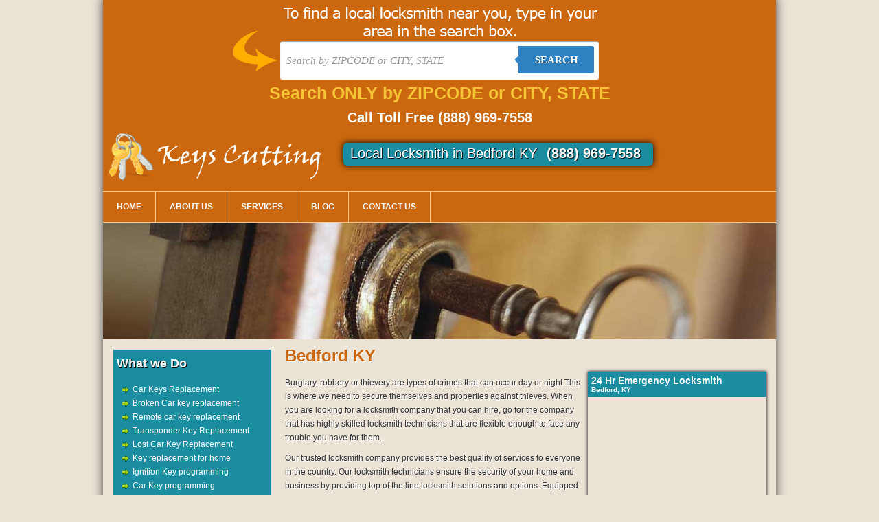

--- FILE ---
content_type: text/html; charset=UTF-8
request_url: https://www.keys-cutting.com/bedford-ky/
body_size: 10032
content:
<!DOCTYPE html PUBLIC "-//W3C//DTD XHTML 1.0 Transitional//EN" "http://www.w3.org/TR/xhtml1/DTD/xhtml1-transitional.dtd">

<html xmlns="http://www.w3.org/1999/xhtml">

<meta name='robots' content='index, follow, max-image-preview:large, max-snippet:-1, max-video-preview:-1' />

	<!-- This site is optimized with the Yoast SEO plugin v23.8 - https://yoast.com/wordpress/plugins/seo/ -->
	<link rel="canonical" href="https://www.keys-cutting.com/bedford-ky/" />
	<meta name="twitter:label1" content="Written by" />
	<meta name="twitter:data1" content="erach_keys_websites" />
	<meta name="twitter:label2" content="Est. reading time" />
	<meta name="twitter:data2" content="1 minute" />
	<script type="application/ld+json" class="yoast-schema-graph">{"@context":"https://schema.org","@graph":[{"@type":"WebPage","@id":"https://www.keys-cutting.com/bedford-ky/","url":"https://www.keys-cutting.com/bedford-ky/","name":"Bedford KY - Keys Cutting","isPartOf":{"@id":"https://www.keys-cutting.com/#website"},"datePublished":"2014-08-15T12:45:02+00:00","dateModified":"2014-08-15T12:45:02+00:00","author":{"@id":"https://www.keys-cutting.com/#/schema/person/8a33b5870c4da68e3bbb1b5ea2a7b1da"},"inLanguage":"en-US","potentialAction":[{"@type":"ReadAction","target":["https://www.keys-cutting.com/bedford-ky/"]}]},{"@type":"WebSite","@id":"https://www.keys-cutting.com/#website","url":"https://www.keys-cutting.com/","name":"Keys Cutting","description":"24 Hour Key Cutting &amp; Locksmith Services","potentialAction":[{"@type":"SearchAction","target":{"@type":"EntryPoint","urlTemplate":"https://www.keys-cutting.com/?s={search_term_string}"},"query-input":{"@type":"PropertyValueSpecification","valueRequired":true,"valueName":"search_term_string"}}],"inLanguage":"en-US"},{"@type":"Person","@id":"https://www.keys-cutting.com/#/schema/person/8a33b5870c4da68e3bbb1b5ea2a7b1da","name":"erach_keys_websites","image":{"@type":"ImageObject","inLanguage":"en-US","@id":"https://www.keys-cutting.com/#/schema/person/image/","url":"https://secure.gravatar.com/avatar/3cbafc933a3b747b3e6c6117594893d7?s=96&d=mm&r=g","contentUrl":"https://secure.gravatar.com/avatar/3cbafc933a3b747b3e6c6117594893d7?s=96&d=mm&r=g","caption":"erach_keys_websites"},"url":"https://www.keys-cutting.com/author/erach_keys_websites/"}]}</script>
	<!-- / Yoast SEO plugin. -->


<link rel='dns-prefetch' href='//www.keys-cutting.com' />
<link rel="alternate" type="application/rss+xml" title="Keys Cutting &raquo; Bedford KY Comments Feed" href="https://www.keys-cutting.com/bedford-ky/feed/" />
<script type="419dd9f9135477d1f48d44c1-text/javascript">
/* <![CDATA[ */
window._wpemojiSettings = {"baseUrl":"https:\/\/s.w.org\/images\/core\/emoji\/15.0.3\/72x72\/","ext":".png","svgUrl":"https:\/\/s.w.org\/images\/core\/emoji\/15.0.3\/svg\/","svgExt":".svg","source":{"concatemoji":"https:\/\/www.keys-cutting.com\/wp-includes\/js\/wp-emoji-release.min.js?ver=6.6.4"}};
/*! This file is auto-generated */
!function(i,n){var o,s,e;function c(e){try{var t={supportTests:e,timestamp:(new Date).valueOf()};sessionStorage.setItem(o,JSON.stringify(t))}catch(e){}}function p(e,t,n){e.clearRect(0,0,e.canvas.width,e.canvas.height),e.fillText(t,0,0);var t=new Uint32Array(e.getImageData(0,0,e.canvas.width,e.canvas.height).data),r=(e.clearRect(0,0,e.canvas.width,e.canvas.height),e.fillText(n,0,0),new Uint32Array(e.getImageData(0,0,e.canvas.width,e.canvas.height).data));return t.every(function(e,t){return e===r[t]})}function u(e,t,n){switch(t){case"flag":return n(e,"\ud83c\udff3\ufe0f\u200d\u26a7\ufe0f","\ud83c\udff3\ufe0f\u200b\u26a7\ufe0f")?!1:!n(e,"\ud83c\uddfa\ud83c\uddf3","\ud83c\uddfa\u200b\ud83c\uddf3")&&!n(e,"\ud83c\udff4\udb40\udc67\udb40\udc62\udb40\udc65\udb40\udc6e\udb40\udc67\udb40\udc7f","\ud83c\udff4\u200b\udb40\udc67\u200b\udb40\udc62\u200b\udb40\udc65\u200b\udb40\udc6e\u200b\udb40\udc67\u200b\udb40\udc7f");case"emoji":return!n(e,"\ud83d\udc26\u200d\u2b1b","\ud83d\udc26\u200b\u2b1b")}return!1}function f(e,t,n){var r="undefined"!=typeof WorkerGlobalScope&&self instanceof WorkerGlobalScope?new OffscreenCanvas(300,150):i.createElement("canvas"),a=r.getContext("2d",{willReadFrequently:!0}),o=(a.textBaseline="top",a.font="600 32px Arial",{});return e.forEach(function(e){o[e]=t(a,e,n)}),o}function t(e){var t=i.createElement("script");t.src=e,t.defer=!0,i.head.appendChild(t)}"undefined"!=typeof Promise&&(o="wpEmojiSettingsSupports",s=["flag","emoji"],n.supports={everything:!0,everythingExceptFlag:!0},e=new Promise(function(e){i.addEventListener("DOMContentLoaded",e,{once:!0})}),new Promise(function(t){var n=function(){try{var e=JSON.parse(sessionStorage.getItem(o));if("object"==typeof e&&"number"==typeof e.timestamp&&(new Date).valueOf()<e.timestamp+604800&&"object"==typeof e.supportTests)return e.supportTests}catch(e){}return null}();if(!n){if("undefined"!=typeof Worker&&"undefined"!=typeof OffscreenCanvas&&"undefined"!=typeof URL&&URL.createObjectURL&&"undefined"!=typeof Blob)try{var e="postMessage("+f.toString()+"("+[JSON.stringify(s),u.toString(),p.toString()].join(",")+"));",r=new Blob([e],{type:"text/javascript"}),a=new Worker(URL.createObjectURL(r),{name:"wpTestEmojiSupports"});return void(a.onmessage=function(e){c(n=e.data),a.terminate(),t(n)})}catch(e){}c(n=f(s,u,p))}t(n)}).then(function(e){for(var t in e)n.supports[t]=e[t],n.supports.everything=n.supports.everything&&n.supports[t],"flag"!==t&&(n.supports.everythingExceptFlag=n.supports.everythingExceptFlag&&n.supports[t]);n.supports.everythingExceptFlag=n.supports.everythingExceptFlag&&!n.supports.flag,n.DOMReady=!1,n.readyCallback=function(){n.DOMReady=!0}}).then(function(){return e}).then(function(){var e;n.supports.everything||(n.readyCallback(),(e=n.source||{}).concatemoji?t(e.concatemoji):e.wpemoji&&e.twemoji&&(t(e.twemoji),t(e.wpemoji)))}))}((window,document),window._wpemojiSettings);
/* ]]> */
</script>
	<style type="text/css">
	.wp-pagenavi{float:left !important; }
	</style>
  <style id='wp-emoji-styles-inline-css' type='text/css'>

	img.wp-smiley, img.emoji {
		display: inline !important;
		border: none !important;
		box-shadow: none !important;
		height: 1em !important;
		width: 1em !important;
		margin: 0 0.07em !important;
		vertical-align: -0.1em !important;
		background: none !important;
		padding: 0 !important;
	}
</style>
<link rel='stylesheet' id='wp-block-library-css' href='https://www.keys-cutting.com/wp-includes/css/dist/block-library/style.min.css?ver=6.6.4' type='text/css' media='all' />
<style id='classic-theme-styles-inline-css' type='text/css'>
/*! This file is auto-generated */
.wp-block-button__link{color:#fff;background-color:#32373c;border-radius:9999px;box-shadow:none;text-decoration:none;padding:calc(.667em + 2px) calc(1.333em + 2px);font-size:1.125em}.wp-block-file__button{background:#32373c;color:#fff;text-decoration:none}
</style>
<style id='global-styles-inline-css' type='text/css'>
:root{--wp--preset--aspect-ratio--square: 1;--wp--preset--aspect-ratio--4-3: 4/3;--wp--preset--aspect-ratio--3-4: 3/4;--wp--preset--aspect-ratio--3-2: 3/2;--wp--preset--aspect-ratio--2-3: 2/3;--wp--preset--aspect-ratio--16-9: 16/9;--wp--preset--aspect-ratio--9-16: 9/16;--wp--preset--color--black: #000000;--wp--preset--color--cyan-bluish-gray: #abb8c3;--wp--preset--color--white: #ffffff;--wp--preset--color--pale-pink: #f78da7;--wp--preset--color--vivid-red: #cf2e2e;--wp--preset--color--luminous-vivid-orange: #ff6900;--wp--preset--color--luminous-vivid-amber: #fcb900;--wp--preset--color--light-green-cyan: #7bdcb5;--wp--preset--color--vivid-green-cyan: #00d084;--wp--preset--color--pale-cyan-blue: #8ed1fc;--wp--preset--color--vivid-cyan-blue: #0693e3;--wp--preset--color--vivid-purple: #9b51e0;--wp--preset--gradient--vivid-cyan-blue-to-vivid-purple: linear-gradient(135deg,rgba(6,147,227,1) 0%,rgb(155,81,224) 100%);--wp--preset--gradient--light-green-cyan-to-vivid-green-cyan: linear-gradient(135deg,rgb(122,220,180) 0%,rgb(0,208,130) 100%);--wp--preset--gradient--luminous-vivid-amber-to-luminous-vivid-orange: linear-gradient(135deg,rgba(252,185,0,1) 0%,rgba(255,105,0,1) 100%);--wp--preset--gradient--luminous-vivid-orange-to-vivid-red: linear-gradient(135deg,rgba(255,105,0,1) 0%,rgb(207,46,46) 100%);--wp--preset--gradient--very-light-gray-to-cyan-bluish-gray: linear-gradient(135deg,rgb(238,238,238) 0%,rgb(169,184,195) 100%);--wp--preset--gradient--cool-to-warm-spectrum: linear-gradient(135deg,rgb(74,234,220) 0%,rgb(151,120,209) 20%,rgb(207,42,186) 40%,rgb(238,44,130) 60%,rgb(251,105,98) 80%,rgb(254,248,76) 100%);--wp--preset--gradient--blush-light-purple: linear-gradient(135deg,rgb(255,206,236) 0%,rgb(152,150,240) 100%);--wp--preset--gradient--blush-bordeaux: linear-gradient(135deg,rgb(254,205,165) 0%,rgb(254,45,45) 50%,rgb(107,0,62) 100%);--wp--preset--gradient--luminous-dusk: linear-gradient(135deg,rgb(255,203,112) 0%,rgb(199,81,192) 50%,rgb(65,88,208) 100%);--wp--preset--gradient--pale-ocean: linear-gradient(135deg,rgb(255,245,203) 0%,rgb(182,227,212) 50%,rgb(51,167,181) 100%);--wp--preset--gradient--electric-grass: linear-gradient(135deg,rgb(202,248,128) 0%,rgb(113,206,126) 100%);--wp--preset--gradient--midnight: linear-gradient(135deg,rgb(2,3,129) 0%,rgb(40,116,252) 100%);--wp--preset--font-size--small: 13px;--wp--preset--font-size--medium: 20px;--wp--preset--font-size--large: 36px;--wp--preset--font-size--x-large: 42px;--wp--preset--spacing--20: 0.44rem;--wp--preset--spacing--30: 0.67rem;--wp--preset--spacing--40: 1rem;--wp--preset--spacing--50: 1.5rem;--wp--preset--spacing--60: 2.25rem;--wp--preset--spacing--70: 3.38rem;--wp--preset--spacing--80: 5.06rem;--wp--preset--shadow--natural: 6px 6px 9px rgba(0, 0, 0, 0.2);--wp--preset--shadow--deep: 12px 12px 50px rgba(0, 0, 0, 0.4);--wp--preset--shadow--sharp: 6px 6px 0px rgba(0, 0, 0, 0.2);--wp--preset--shadow--outlined: 6px 6px 0px -3px rgba(255, 255, 255, 1), 6px 6px rgba(0, 0, 0, 1);--wp--preset--shadow--crisp: 6px 6px 0px rgba(0, 0, 0, 1);}:where(.is-layout-flex){gap: 0.5em;}:where(.is-layout-grid){gap: 0.5em;}body .is-layout-flex{display: flex;}.is-layout-flex{flex-wrap: wrap;align-items: center;}.is-layout-flex > :is(*, div){margin: 0;}body .is-layout-grid{display: grid;}.is-layout-grid > :is(*, div){margin: 0;}:where(.wp-block-columns.is-layout-flex){gap: 2em;}:where(.wp-block-columns.is-layout-grid){gap: 2em;}:where(.wp-block-post-template.is-layout-flex){gap: 1.25em;}:where(.wp-block-post-template.is-layout-grid){gap: 1.25em;}.has-black-color{color: var(--wp--preset--color--black) !important;}.has-cyan-bluish-gray-color{color: var(--wp--preset--color--cyan-bluish-gray) !important;}.has-white-color{color: var(--wp--preset--color--white) !important;}.has-pale-pink-color{color: var(--wp--preset--color--pale-pink) !important;}.has-vivid-red-color{color: var(--wp--preset--color--vivid-red) !important;}.has-luminous-vivid-orange-color{color: var(--wp--preset--color--luminous-vivid-orange) !important;}.has-luminous-vivid-amber-color{color: var(--wp--preset--color--luminous-vivid-amber) !important;}.has-light-green-cyan-color{color: var(--wp--preset--color--light-green-cyan) !important;}.has-vivid-green-cyan-color{color: var(--wp--preset--color--vivid-green-cyan) !important;}.has-pale-cyan-blue-color{color: var(--wp--preset--color--pale-cyan-blue) !important;}.has-vivid-cyan-blue-color{color: var(--wp--preset--color--vivid-cyan-blue) !important;}.has-vivid-purple-color{color: var(--wp--preset--color--vivid-purple) !important;}.has-black-background-color{background-color: var(--wp--preset--color--black) !important;}.has-cyan-bluish-gray-background-color{background-color: var(--wp--preset--color--cyan-bluish-gray) !important;}.has-white-background-color{background-color: var(--wp--preset--color--white) !important;}.has-pale-pink-background-color{background-color: var(--wp--preset--color--pale-pink) !important;}.has-vivid-red-background-color{background-color: var(--wp--preset--color--vivid-red) !important;}.has-luminous-vivid-orange-background-color{background-color: var(--wp--preset--color--luminous-vivid-orange) !important;}.has-luminous-vivid-amber-background-color{background-color: var(--wp--preset--color--luminous-vivid-amber) !important;}.has-light-green-cyan-background-color{background-color: var(--wp--preset--color--light-green-cyan) !important;}.has-vivid-green-cyan-background-color{background-color: var(--wp--preset--color--vivid-green-cyan) !important;}.has-pale-cyan-blue-background-color{background-color: var(--wp--preset--color--pale-cyan-blue) !important;}.has-vivid-cyan-blue-background-color{background-color: var(--wp--preset--color--vivid-cyan-blue) !important;}.has-vivid-purple-background-color{background-color: var(--wp--preset--color--vivid-purple) !important;}.has-black-border-color{border-color: var(--wp--preset--color--black) !important;}.has-cyan-bluish-gray-border-color{border-color: var(--wp--preset--color--cyan-bluish-gray) !important;}.has-white-border-color{border-color: var(--wp--preset--color--white) !important;}.has-pale-pink-border-color{border-color: var(--wp--preset--color--pale-pink) !important;}.has-vivid-red-border-color{border-color: var(--wp--preset--color--vivid-red) !important;}.has-luminous-vivid-orange-border-color{border-color: var(--wp--preset--color--luminous-vivid-orange) !important;}.has-luminous-vivid-amber-border-color{border-color: var(--wp--preset--color--luminous-vivid-amber) !important;}.has-light-green-cyan-border-color{border-color: var(--wp--preset--color--light-green-cyan) !important;}.has-vivid-green-cyan-border-color{border-color: var(--wp--preset--color--vivid-green-cyan) !important;}.has-pale-cyan-blue-border-color{border-color: var(--wp--preset--color--pale-cyan-blue) !important;}.has-vivid-cyan-blue-border-color{border-color: var(--wp--preset--color--vivid-cyan-blue) !important;}.has-vivid-purple-border-color{border-color: var(--wp--preset--color--vivid-purple) !important;}.has-vivid-cyan-blue-to-vivid-purple-gradient-background{background: var(--wp--preset--gradient--vivid-cyan-blue-to-vivid-purple) !important;}.has-light-green-cyan-to-vivid-green-cyan-gradient-background{background: var(--wp--preset--gradient--light-green-cyan-to-vivid-green-cyan) !important;}.has-luminous-vivid-amber-to-luminous-vivid-orange-gradient-background{background: var(--wp--preset--gradient--luminous-vivid-amber-to-luminous-vivid-orange) !important;}.has-luminous-vivid-orange-to-vivid-red-gradient-background{background: var(--wp--preset--gradient--luminous-vivid-orange-to-vivid-red) !important;}.has-very-light-gray-to-cyan-bluish-gray-gradient-background{background: var(--wp--preset--gradient--very-light-gray-to-cyan-bluish-gray) !important;}.has-cool-to-warm-spectrum-gradient-background{background: var(--wp--preset--gradient--cool-to-warm-spectrum) !important;}.has-blush-light-purple-gradient-background{background: var(--wp--preset--gradient--blush-light-purple) !important;}.has-blush-bordeaux-gradient-background{background: var(--wp--preset--gradient--blush-bordeaux) !important;}.has-luminous-dusk-gradient-background{background: var(--wp--preset--gradient--luminous-dusk) !important;}.has-pale-ocean-gradient-background{background: var(--wp--preset--gradient--pale-ocean) !important;}.has-electric-grass-gradient-background{background: var(--wp--preset--gradient--electric-grass) !important;}.has-midnight-gradient-background{background: var(--wp--preset--gradient--midnight) !important;}.has-small-font-size{font-size: var(--wp--preset--font-size--small) !important;}.has-medium-font-size{font-size: var(--wp--preset--font-size--medium) !important;}.has-large-font-size{font-size: var(--wp--preset--font-size--large) !important;}.has-x-large-font-size{font-size: var(--wp--preset--font-size--x-large) !important;}
:where(.wp-block-post-template.is-layout-flex){gap: 1.25em;}:where(.wp-block-post-template.is-layout-grid){gap: 1.25em;}
:where(.wp-block-columns.is-layout-flex){gap: 2em;}:where(.wp-block-columns.is-layout-grid){gap: 2em;}
:root :where(.wp-block-pullquote){font-size: 1.5em;line-height: 1.6;}
</style>
<link rel='stylesheet' id='easingslider-css' href='https://www.keys-cutting.com/wp-content/plugins/easing-slider/assets/css/public.min.css?ver=3.0.8' type='text/css' media='all' />
<link rel='stylesheet' id='wp-pagenavi-style-css' href='https://www.keys-cutting.com/wp-content/plugins/wp-pagenavi-style/css/css3_black.css?ver=1.0' type='text/css' media='all' />
<script type="419dd9f9135477d1f48d44c1-text/javascript" src="https://www.keys-cutting.com/wp-includes/js/jquery/jquery.min.js?ver=3.7.1" id="jquery-core-js"></script>
<script type="419dd9f9135477d1f48d44c1-text/javascript" src="https://www.keys-cutting.com/wp-includes/js/jquery/jquery-migrate.min.js?ver=3.4.1" id="jquery-migrate-js"></script>
<script type="419dd9f9135477d1f48d44c1-text/javascript" src="https://www.keys-cutting.com/wp-content/plugins/easing-slider/assets/js/public.min.js?ver=3.0.8" id="easingslider-js"></script>
<script type="419dd9f9135477d1f48d44c1-text/javascript" src="https://www.keys-cutting.com/wp-content/plugins/google-analyticator/external-tracking.min.js?ver=6.5.4" id="ga-external-tracking-js"></script>
<link rel="https://api.w.org/" href="https://www.keys-cutting.com/wp-json/" /><link rel="alternate" title="JSON" type="application/json" href="https://www.keys-cutting.com/wp-json/wp/v2/posts/34971" /><link rel="EditURI" type="application/rsd+xml" title="RSD" href="https://www.keys-cutting.com/xmlrpc.php?rsd" />
<meta name="generator" content="WordPress 6.6.4" />
<link rel='shortlink' href='https://www.keys-cutting.com/?p=34971' />
<link rel="alternate" title="oEmbed (JSON)" type="application/json+oembed" href="https://www.keys-cutting.com/wp-json/oembed/1.0/embed?url=https%3A%2F%2Fwww.keys-cutting.com%2Fbedford-ky%2F" />
<link rel="alternate" title="oEmbed (XML)" type="text/xml+oembed" href="https://www.keys-cutting.com/wp-json/oembed/1.0/embed?url=https%3A%2F%2Fwww.keys-cutting.com%2Fbedford-ky%2F&#038;format=xml" />
<script type="419dd9f9135477d1f48d44c1-text/javascript">
	window._se_plugin_version = '8.1.9';
</script>
	<style type="text/css">
	 .wp-pagenavi
	{
		font-size:12px !important;
	}
	</style>
	<!-- Google Analytics Tracking by Google Analyticator 6.5.4: http://www.videousermanuals.com/google-analyticator/ -->
<script type="419dd9f9135477d1f48d44c1-text/javascript">
    var analyticsFileTypes = [''];
    var analyticsSnippet = 'disabled';
    var analyticsEventTracking = 'enabled';
</script>
<script type="419dd9f9135477d1f48d44c1-text/javascript">
	(function(i,s,o,g,r,a,m){i['GoogleAnalyticsObject']=r;i[r]=i[r]||function(){
	(i[r].q=i[r].q||[]).push(arguments)},i[r].l=1*new Date();a=s.createElement(o),
	m=s.getElementsByTagName(o)[0];a.async=1;a.src=g;m.parentNode.insertBefore(a,m)
	})(window,document,'script','//www.google-analytics.com/analytics.js','ga');
	ga('create', 'UA-58633847-1', 'auto');
 
	ga('send', 'pageview');
</script>

<meta http-equiv="Content-Type" content="text/html; charset=utf-8" />

<title>Bedford KY - Keys Cutting</title>

<link href="https://www.keys-cutting.com/wp-content/themes/keys-cutting-new/style.css" rel="stylesheet" type="text/css" />

</head>

<body data-rsssl=1>

	<div id="main">

    	<div id="header">
		
		<style type="text/css">

    
    body {
      
        font-family: 13px 'Lucida sans', Arial, Helvetica;
       
        margin:0;
       
    }
    .search-form{ height:55px; padding:60px 10px 10px 10px}

    
    /*-------------------------------------*/
    
    .cf:before, .cf:after{
      content:"";
      display:table;
    }
    
    .cf:after{
      clear:both;
    }

    .cf{
      zoom:1;
    }

    /*-------------------------------------*/ 
    
    .form-wrapper {
        width: 450px !important;
        padding: 7px !important;
       margin: 0 auto;
        background: #fff;
         -moz-border-radius: 3px;
        -webkit-border-radius: 3px;
        border-radius: 3px;
       
        -moz-box-shadow: 0 1px 1px rgba(0,0,0,.4) inset, 0 1px 0 rgba(255,255,255,.2);
        -webkit-box-shadow: 0 1px 1px rgba(0,0,0,.4) inset, 0 1px 0 rgba(255,255,255,.2);
        box-shadow: 0 1px 1px rgba(0,0,0,.4) inset, 0 1px 0 rgba(255,255,255,.2);
    }

    #s2{
        width: 330px !important;
        height: 40px !important;
        float: left;
        font: bold 15px 'lucida sans', 'trebuchet MS', 'Tahoma';
        border: 0;
        -moz-border-radius: 3px 0 0 3px;
        -webkit-border-radius: 3px 0 0 3px;
        border-radius: 3px 0 0 3px;
        margin: 0;
        padding: 0;
    }
    
    .form-wrapper input {
        width: 330px !important;
        height: 40px !important;
      
        float: left;    
        font: bold 15px 'lucida sans', 'trebuchet MS', 'Tahoma';
        border: 0;
       
        -moz-border-radius: 3px 0 0 3px;
        -webkit-border-radius: 3px 0 0 3px;
        border-radius: 3px 0 0 3px;      
    }
    
    .form-wrapper input:focus {
        outline: 0 !important;
        background: #fff !important;
      
    }
    
    .form-wrapper input::-webkit-input-placeholder {
       color: #999;
       font-weight: normal;
       font-style: italic;
    }
    
    .form-wrapper input:-moz-placeholder {
        color: #999;
        font-weight: normal;
        font-style: italic;
    }
    
    .form-wrapper input:-ms-input-placeholder {
        color: #999;
        font-weight: normal;
        font-style: italic;
    }    
    
    .form-wrapper button {
    overflow: visible;
        position: relative;
        float: right;
        border: 0;
        padding: 0;
        cursor: pointer;
        height: 40px;
        width: 110px;
        font: bold 15px/40px 'lucida sans', 'trebuchet MS', 'Tahoma';
        color: #fff;
        text-transform: uppercase;
        background: #2f83c2;
        -moz-border-radius: 0 3px 3px 0;
        -webkit-border-radius: 0 3px 3px 0;
        border-radius: 0 3px 3px 0;      
        text-shadow: 0 -1px 0 rgba(0, 0 ,0, .3);
    }   
      
    .form-wrapper button:hover{   
        background: #2f83c2;
    } 
      
    .form-wrapper button:active,
    .form-wrapper button:focus{   
        background: #2f83c2;    
    }
    
    .form-wrapper button:before {
        content: '';
        position: absolute;
        border-width: 8px 8px 8px 0;
        border-style: solid solid solid none;
        border-color: transparent #2f83c2 transparent;
        top: 12px;
        left: -6px;
    }
    
    .form-wrapper button:hover:before{
        border-right-color: #2f83c2;
    }
    
    .form-wrapper button:focus:before{
        border-right-color: #2f83c2;
    }    
    
    .form-wrapper button::-moz-focus-inner {
        border: 0;
        padding: 0;
    }
    .main-search{
	width: 998;
	margin:0 auto;	
	background-color: #CB670F !important;
	background: url('https://www.keys-cutting.com/wp-content/themes/keys-cutting-new/images/bg.png') center top no-repeat;
	height:150px;
	}
    .main{width:100%; background: #266c9e; /* Old browsers */
/* IE9 SVG, needs conditional override of 'filter' to 'none' */
background: url([data-uri]);
background: -moz-linear-gradient(top,  #266c9e 0%, #207cca 49%, #2989d8 51%, #2f84c3 100%); /* FF3.6+ */
background: -webkit-gradient(linear, left top, left bottom, color-stop(0%,#266c9e), color-stop(49%,#207cca), color-stop(51%,#2989d8), color-stop(100%,#2f84c3)); /* Chrome,Safari4+ */
background: -webkit-linear-gradient(top,  #266c9e 0%,#207cca 49%,#2989d8 51%,#2f84c3 100%); /* Chrome10+,Safari5.1+ */
background: -o-linear-gradient(top,  #266c9e 0%,#207cca 49%,#2989d8 51%,#2f84c3 100%); /* Opera 11.10+ */
background: -ms-linear-gradient(top,  #266c9e 0%,#207cca 49%,#2989d8 51%,#2f84c3 100%); /* IE10+ */
background: linear-gradient(to bottom,  #266c9e 0%,#207cca 49%,#2989d8 51%,#2f84c3 100%); /* W3C */
filter: progid:DXImageTransform.Microsoft.gradient( startColorstr='#266c9e', endColorstr='#2f84c3',GradientType=0 ); /* IE6-8 */
}

#search{
    display: none;
}





/* blink me */
.blink_me {
        -webkit-animation-name: blinker;
        -webkit-animation-duration: 2s;
        -webkit-animation-timing-function: linear;
        -webkit-animation-iteration-count: infinite;

        -moz-animation-name: blinker;
        -moz-animation-duration: 2s;
        -moz-animation-timing-function: linear;
        -moz-animation-iteration-count: infinite;

        animation-name: blinker;
        animation-duration: 2s;
        animation-timing-function: linear;
        animation-iteration-count: infinite;
    }

    @-moz-keyframes blinker {  
        0% { opacity: 1.0; }
        50% { opacity: 0.0; }
        100% { opacity: 1.0; }
    }

    @-webkit-keyframes blinker {  
        0% { opacity: 1.0; }
        50% { opacity: 0.0; }
        100% { opacity: 1.0; }
    }

    @keyframes blinker {  
        0% { opacity: 1.0; }
        50% { opacity: 0.0; }
        100% { opacity: 1.0; }
    }
    /* end of blink me */


    .call-toll-free {
        color:#fff!important;
    }
    .call-toll-free:hover {
        color:#fff!important;
    }

</style>

<div class="main">
<div class="main-search">
<div class="search-form">



        <form class="form-wrapper cf" role="search" method="get" id="searchform" action="https://www.keys-cutting.com" >
              <div>
                     <input type="text" name="s" id="s" placeholder="Search by ZIPCODE or CITY, STATE" required>
                     <button type="submit">Search</button>
              </div>
        </form>
        <div style="margin: 5px 0;text-align: center"><span style="color: #FFD93D; font-weight: bold; font-size: 25px" class="blink_me">Search ONLY by ZIPCODE or CITY, STATE</span></div>
        


</div>
</div>
</div>
<a href="tel:(888) 969-7558" class="call-toll-free" style="display:block;text-align:center;font-size:20px;font-weight:700;text-decoration:none;padding:10px 10px 5px 10px;">Call Toll Free <span style="display:inline-block;">(888) 969-7558</span></a>		
        
        
        <a id="logo" href="https://www.keys-cutting.com" alt="Keys Cutting" title="Keys Cutting">Keys Cutting</a>

        
        <div id="tagline_local">Local Locksmith in Bedford KY <span class="local_number">(888) 969-7558</span></div>
      	<div id="menubar">

        <ul>

      		<li> <a href="https://www.keys-cutting.com" title="Home">Home</a> </li>

          	<li> <a href="https://www.keys-cutting.com/about-us" title="About Us">About us</a> </li>

            <li> <a href="https://www.keys-cutting.com/services" title="Service">Services</a> </li>

          	<li> <a href="https://www.keys-cutting.com/blog" title="Blog">Blog</a> </li>

          	<li> <a href="https://www.keys-cutting.com/contact-us" title="Contact Us">Contact us</a> </li>

        </ul>

  		</div><!--menubar-->

        </div>

        <div id="banner_inner"></div>		
<div class="clear"></div>
<div id="content">
	<div id="content_right">
		        <h1>Bedford KY</h1>
		
        <p class="post_info"><span class="edit_link"></span></small></p>
        
                <div id="map"><h3>24 Hr Emergency Locksmith<br /><span class="map_heading_text">Bedford, KY</span></h3><script src="https://maps.google.com/maps?file=api&amp;v=2&amp;sensor=false&amp;sensor=false&amp;key=ABQIAAAATvOSCiUMlaXxHzCGi_SatRR4p7w9qNjU-Lcy-6wxfCoN0dONzBRv6nfTLQ3K-Sd7yrV4q3L91NAL3w" type="419dd9f9135477d1f48d44c1-text/javascript"></script>
<div id="map_canvas"></div>
<script type="419dd9f9135477d1f48d44c1-text/javascript">
function showAddress(address) {
var map = new GMap2(document.getElementById("map_canvas"));
map.setMapType(G_NORMAL_MAP);
map.setUIToDefault();
var geocoder = new GClientGeocoder();
geocoder.getLatLng(
address,
function(point) {
if (!point) {
//alert(address + " not found");
} else {
map.setCenter(point, 13);
var marker = new GMarker(point);
map.addOverlay(marker);
}
}
);
}
showAddress("Bedford&nbsp;US");
</script>
</div>		<p>Burglary, robbery or thievery are types of crimes that can occur day or night This is where we need to secure themselves and properties against thieves. When you are looking for a locksmith company that you can hire, go for the company that has highly skilled locksmith technicians that are flexible enough to face any trouble you have for them. </p>
<p>Our trusted locksmith company provides the best quality of services to everyone in the country. Our locksmith technicians ensure the security of your home and business by providing top of the line locksmith solutions and options. Equipped with cutting edge tools, they offer a wide range of services. If you have some concerns that you want to voice out, just call our customer service to respond to them. </p>
<p>We cater three kinds of services which are; commercial, residential, and automotive. You can rest assure that we render quality services at fair rates. We also provide free consultation on the security options you can avail. We are open for any call 24 hours a day, 7 days a week and even 365 days a year which includes all special occasions. Dial out number now and experience exceptional services and customer care. We do the best that we can to help our clients. </p>
					<!--<p></p>-->
			<p><strong>Zip: </strong>40006</p>
							<p></p>
							<p></p>
        <div id="list">
<h3>Locksmiths near <span>Bedford KY</span></h3>
                               </div><div class="clear"></div>       	    </div>
	<div id="sidebar">

    
    <div class="clear"></div>

    <div id="services_list">

    <h2>What we Do</h2>

		<ul>

            			<li><a href="https://www.keys-cutting.com/car-keys-replacement/" title="Car Keys Replacement">Car Keys Replacement</a></li>

            <li><a href="https://www.keys-cutting.com/broken-car-key-replacement/" title="Broken Car key replacement">Broken Car key replacement</a></li>

            <li><a href="https://www.keys-cutting.com/remote-car-key-replacement/" title="Remote car key replacement">Remote car key replacement</a></li>

            <li><a href="https://www.keys-cutting.com/transponder-key-replacement/" title="Transponder Key Replacement">Transponder Key Replacement </a></li>

            <li><a href="https://www.keys-cutting.com/lost-car-key-replacement/" title="Lost Car Key Replacement">Lost Car Key Replacement</a></li>

            <li><a href="https://www.keys-cutting.com/key-replacement-for-home/" title="Key replacement for home">Key replacement for home</a></li>

            <li><a href="https://www.keys-cutting.com/ignition-key-programming/" title="Ignition Key programming">Ignition Key programming </a></li>

            <li><a href="https://www.keys-cutting.com/car-key-programming/" title="Car Key programming">Car Key programming</a></li>

            <li><a href="https://www.keys-cutting.com/transponder-chip-key-re-programming/" title="Transponder Chip Key Re-Programming">Transponder Chip Key Re-Programming</a></li>

            <li><a href="https://www.keys-cutting.com/laser-key-cutting/" title="Laser Key Cutting">Laser Key Cutting</a></li>

            <li><a href="https://www.keys-cutting.com/car-keys-made/" title="Car Keys Made">Car Keys Made</a></li>

            <li><a href="https://www.keys-cutting.com/key-duplication/" title="Key Duplication">Key Duplication</a></li>

            <li><a href="https://www.keys-cutting.com/key-repair/" title="Key Repair">Key Repair</a></li>

            <li><a href="https://www.keys-cutting.com/spare-keys-made/" title="Spare Keys Made">Spare Keys Made</a></li>

            <li><a href="https://www.keys-cutting.com/duplicating-car-home-keys/" title="Duplicating Car / Home Keys">Duplicating Car / Home Keys</a></li>

      	</ul>

    </div>

        <div id="latest_entries">

    <h2>Latest Blog Entries</h2>

		<ul>

			
            
            <li><a href="https://www.keys-cutting.com/lock-installation-and-repairs-who-to-call/">Lock installation and repairs. Who to call.</a></li>

            
            <li><a href="https://www.keys-cutting.com/car-keys-broken-into-the-ignition-what-to-do/">Car keys broken into the ignition. What to do.</a></li>

            
            <li><a href="https://www.keys-cutting.com/how-to-re-key-a-car-keys-who-to-call-for-this/">How to re-key a car keys. Who to call for this.</a></li>

            
            <li><a href="https://www.keys-cutting.com/but-what-do-i-need-a-spare-key-for-when-i-have-the-original/">But what do I need a spare key for when I have the original?</a></li>

            
            <li><a href="https://www.keys-cutting.com/office-keys-wouldnt-work-again-what-to-do-to-enter/">Office keys wouldn&#8217;t work again. What to do to enter.</a></li>

            
            
		</ul>

    </div>

<div id="tag">

    <h2>Tags</h2>

		<a href="https://www.keys-cutting.com/tag/broken-car-keys/" class="tag-cloud-link tag-link-12071 tag-link-position-1" style="font-size: 10pt;" aria-label="Broken Car Keys (1 item)">Broken Car Keys</a>
<a href="https://www.keys-cutting.com/tag/house-re-key/" class="tag-cloud-link tag-link-12070 tag-link-position-2" style="font-size: 10pt;" aria-label="House Re-Key (1 item)">House Re-Key</a>
<a href="https://www.keys-cutting.com/tag/ignition-key-repair/" class="tag-cloud-link tag-link-12072 tag-link-position-3" style="font-size: 10pt;" aria-label="Ignition Key Repair (1 item)">Ignition Key Repair</a>
<a href="https://www.keys-cutting.com/tag/keys-made/" class="tag-cloud-link tag-link-12064 tag-link-position-4" style="font-size: 11.2pt;" aria-label="Keys Made (2 items)">Keys Made</a>
<a href="https://www.keys-cutting.com/tag/keys-made-here/" class="tag-cloud-link tag-link-12063 tag-link-position-5" style="font-size: 12pt;" aria-label="Keys Made Here (3 items)">Keys Made Here</a>
<a href="https://www.keys-cutting.com/tag/keys-making/" class="tag-cloud-link tag-link-12066 tag-link-position-6" style="font-size: 12pt;" aria-label="Keys Making (3 items)">Keys Making</a>
<a href="https://www.keys-cutting.com/tag/keys-repair/" class="tag-cloud-link tag-link-12065 tag-link-position-7" style="font-size: 11.2pt;" aria-label="Keys Repair (2 items)">Keys Repair</a>
<a href="https://www.keys-cutting.com/tag/keys-replacement/" class="tag-cloud-link tag-link-12068 tag-link-position-8" style="font-size: 11.2pt;" aria-label="Keys Replacement (2 items)">Keys Replacement</a>
<a href="https://www.keys-cutting.com/tag/lock-installation/" class="tag-cloud-link tag-link-12073 tag-link-position-9" style="font-size: 10pt;" aria-label="Lock Installation (1 item)">Lock Installation</a>
<a href="https://www.keys-cutting.com/tag/lock-repair/" class="tag-cloud-link tag-link-12074 tag-link-position-10" style="font-size: 10pt;" aria-label="Lock Repair (1 item)">Lock Repair</a>
<a href="https://www.keys-cutting.com/tag/locksmith/" class="tag-cloud-link tag-link-851 tag-link-position-11" style="font-size: 10pt;" aria-label="Locksmith (1 item)">Locksmith</a>
<a href="https://www.keys-cutting.com/tag/lost-keys/" class="tag-cloud-link tag-link-12067 tag-link-position-12" style="font-size: 10pt;" aria-label="Lost Keys (1 item)">Lost Keys</a>
<a href="https://www.keys-cutting.com/tag/security/" class="tag-cloud-link tag-link-852 tag-link-position-13" style="font-size: 10pt;" aria-label="Security (1 item)">Security</a>
<a href="https://www.keys-cutting.com/tag/spare-keys-made/" class="tag-cloud-link tag-link-12069 tag-link-position-14" style="font-size: 12pt;" aria-label="Spare Keys Made (3 items)">Spare Keys Made</a>
    </div>

</div>    <div class="clear"></div>
     	</div> <!--Closed Contenet-->
    <div id="footer">
    <p>Copyright 2026, <a href="https://www.keys-cutting.com" title="keys cutting">Keys Cutting</a> all rights reserved.</p>
    </div>
</div> <!--Closed Main-->
<script src="/cdn-cgi/scripts/7d0fa10a/cloudflare-static/rocket-loader.min.js" data-cf-settings="419dd9f9135477d1f48d44c1-|49" defer></script><script defer src="https://static.cloudflareinsights.com/beacon.min.js/vcd15cbe7772f49c399c6a5babf22c1241717689176015" integrity="sha512-ZpsOmlRQV6y907TI0dKBHq9Md29nnaEIPlkf84rnaERnq6zvWvPUqr2ft8M1aS28oN72PdrCzSjY4U6VaAw1EQ==" data-cf-beacon='{"version":"2024.11.0","token":"8cd8ef7f2b2c4228b1d1154a8716b128","r":1,"server_timing":{"name":{"cfCacheStatus":true,"cfEdge":true,"cfExtPri":true,"cfL4":true,"cfOrigin":true,"cfSpeedBrain":true},"location_startswith":null}}' crossorigin="anonymous"></script>
</body>
</html>

--- FILE ---
content_type: text/plain
request_url: https://www.google-analytics.com/j/collect?v=1&_v=j102&a=755861367&t=pageview&_s=1&dl=https%3A%2F%2Fwww.keys-cutting.com%2Fbedford-ky%2F&ul=en-us%40posix&dt=Bedford%20KY%20-%20Keys%20Cutting&sr=1280x720&vp=1280x720&_u=IEBAAEABAAAAACAAI~&jid=1222361030&gjid=81062594&cid=418166485.1768934078&tid=UA-58633847-1&_gid=245133987.1768934078&_r=1&_slc=1&z=918802026
body_size: -451
content:
2,cG-G86KG1BD9S